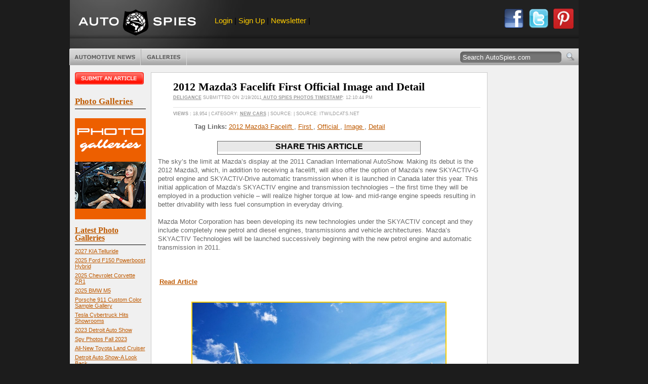

--- FILE ---
content_type: text/html; charset=utf-8
request_url: https://autospies.com/news/2012-Mazda3-Facelift-First-Official-Image-and-Detail-61817/
body_size: 65917
content:
<!DOCTYPE HTML PUBLIC "-//W3C//DTD HTML 4.01//EN" "http://www.w3.org/TR/html4/strict.dtd">


<html lang="en" xmlns="http://www.w3.org/1999/xhtml" xmlns:fb="https://www.facebook.com/2008/fbml" >
<head>
	<title>2012 Mazda3 Facelift First Official Image and Detail - AutoSpies Auto News</title>
	<meta name="description" content="2012 Mazda3 Facelift First Official Image and Detail">
	<meta name="keywords" content="2012 Mazda3 Facelift ,First ,Official ,Image ,Detail, 2012 Mazda3 Facelift First Official Image and Detail">
	<meta name="articleDate" content="2011-02-19">
	
	<link rel="shortcut icon" href="/favicon.ico" type="image/x-icon" />
	<!--<style type="text/css" media="screen">@import url(/includes/style.css);</style>-->
	<link rel="alternate" type="application/rss+xml" href="https://www.autospies.com/rss.aspx" title="AutoSpies News">
	<link rel="stylesheet" type="text/css" href="https://www.autospies.com/includes/style.css" media="screen" />
	<link rel="stylesheet" type="text/css" href="https://www.autospies.com/includes/print.css" media="print" />
	


	<!-- <script type='text/javascript' async src="https://platform-api.sharethis.com/js/sharethis.js#property=63095d6eec51fa0012aaed95&product=inline-share-buttons"></script> -->

	<script type='text/javascript' async src="https://w.sharethis.com/button/buttons.js#property=63095d6eec51fa0012aaed95&product=inline-share-buttons"></script>





	<script async="async" src="https://www.googletagservices.com/tag/js/gpt.js"></script>
	
	
	<script data-ad-client="pub-9598268656985021" async src="https://pagead2.googlesyndication.com/
	pagead/js/adsbygoogle.js"></script> 
		
	
	<!--[if gte IE 5.0]>
    <![if lt IE 7]>
    <link rel="stylesheet" href="/includes/styleIE.css" type="text/css" media="screen" />
    <![endif]>
    <![endif]-->
	
	<script type="text/javascript" src="https://apis.google.com/js/plusone.js"></script>

    <script src="https://www.autospies.com/includes/general.js" type="text/javascript"></script>
    <!--[if !IE]>EFFECTS<![endif]-->
    <script type="text/javascript" src="https://ajax.googleapis.com/ajax/libs/mootools/1.2.1/mootools-yui-compressed.js"></script>
    <script type="text/javascript" src="https://www.autospies.com/includes/rotater.js"></script>
    <script type="text/javascript" src="https://www.autospies.com/includes/mgfxtabs.js"></script>
    <script type="text/javascript" src="https://www.autospies.com/includes/effects.js"></script>
    <script type="text/javascript" src="https://www.autospies.com/includes/UvumiDropdown-compressed.js"></script>
   
    <style>
	
			.filmstrip{
				margin:4px;
			}
			.topphotos{
				/*height:20px;*/
				border:solid 1px #FFFFFF;
				margin:3px;
			}
			.listContent .thumb
			{
				width:150px;
			}
			.article_list_thumb
			{
				float:left;
				display:inline;
				margin:19px 14px 0px 14px;
				padding: 10px 0;
				position:relative;
				width:180px;
				height:100px;
				overflow:hidden;
			}
			.article_list_thumb a img
			{
				width:100%;
				position:absolute;
				top:-20px;
			}
			.articleInfo_List
			{
				width:607px !important;
			}
			.logo
			{
				float:left;
			}
			#topBanner .members
			{
			font-size:1.2em;
			float:left;
			padding:18px 20px;
			}
			.sep
			{
				color: #545454;
			}
			#topBanner .brand
			{
				width:100%;
			}
	</style>
    <!--[if !IE]>/EFFECTS<![endif]-->
	
	
	
	<!-- Nativo Ad Code -->
	<script type="text/javascript" src="//s.ntv.io/serve/load.js" async></script> 
	
	
</head>
<body>
<body onload="ajax('/ajax/loginStatus.aspx', 'loginStatus'); document.forms.aspnetForm.ctl00$middleContent$btnSubmit.disabled=true; document.getElementById('showLoginText').style.visibility='visible';" id="page">
<span id="ctl00_showFMTags">
	<script type="text/javascript" charset="utf-8">
		federated_media_section = "Sedan";
	</script>
</span>

	<form name="aspnetForm" method="post" action="?submissionId=61817" onsubmit="javascript:return WebForm_OnSubmit();" id="aspnetForm" style="margin: 0px;">
<div>
<input type="hidden" name="__EVENTTARGET" id="__EVENTTARGET" value="" />
<input type="hidden" name="__EVENTARGUMENT" id="__EVENTARGUMENT" value="" />
<input type="hidden" name="__VIEWSTATE" id="__VIEWSTATE" value="/wEPDwULLTEzMzA3NjUzNzBkGAEFHl9fQ29udHJvbHNSZXF1aXJlUG9zdEJhY2tLZXlfXxYCBQ9jdGwwMCRzZWFyY2hCdG4FI2N0bDAwJG1pZGRsZUNvbnRlbnQkY2hrRW1haWxPblJlcGx5bVoBCu4G3ZL7/3Ge88KqyP63SkI=" />
</div>

<script type="text/javascript">
//<![CDATA[
var theForm = document.forms['aspnetForm'];
if (!theForm) {
    theForm = document.aspnetForm;
}
function __doPostBack(eventTarget, eventArgument) {
    if (!theForm.onsubmit || (theForm.onsubmit() != false)) {
        theForm.__EVENTTARGET.value = eventTarget;
        theForm.__EVENTARGUMENT.value = eventArgument;
        theForm.submit();
    }
}
//]]>
</script>


<script src="/WebResource.axd?d=_KWCP64_YBtLO6p2mTpsArI-76EAdV0ufUvb6QoamcqpV8pIxlqTWDWrNwki2JKSZfKTkoYg9g4VYRrZCL34XAf3Tkk1&amp;t=636040208080000000" type="text/javascript"></script>


<script src="/WebResource.axd?d=YwaF1mPSNk-ub860xWq1BxCJ2lL1RUtie0bKwqMWwRbRZI8WYKpWBvvPl3qFQswHVPYI2aW2zVG8OeMkDPpT5ncF5cI1&amp;t=636040208080000000" type="text/javascript"></script>
<script type="text/javascript">
//<![CDATA[
function WebForm_OnSubmit() {
if (typeof(ValidatorOnSubmit) == "function" && ValidatorOnSubmit() == false) return false;
return true;
}
//]]>
</script>

<div>

	<input type="hidden" name="__VIEWSTATEGENERATOR" id="__VIEWSTATEGENERATOR" value="9E278D9A" />
	<input type="hidden" name="__EVENTVALIDATION" id="__EVENTVALIDATION" value="/wEWDALO4eicBgKakcPUBQL0k7IVAsqz+L0NAtiV1fUGAqOB/94JAqXXxfENAu+r9PMHArfy6YAOAo2PxMIOAoDCoqADAuDVmMwBf/KpuWqO0Jy1sO98Sx/6MVSUnMk=" />
</div>
		<!--[if !IE]>WRAP<![endif]-->
        <div id="wrap">

            <!--[if !IE]>FRAME<![endif]-->
            <div class="frame">
        	
	            <!--[if !IE]>TOP BANNER<![endif]-->
	            <div id="topBanner" class="clearfix">
		            <!--[if !IE]>LEADER<![endif]-->
		            <div id="leader" class="clearfix">
			            <div class="brand">
				            <div class="logo"><a href="/">AutoSpies.com</a></div>
				            <div class="members">
								<span id="loginStatus"></span> 
								<span class="sep"> |</span>  
								<a href="/register.aspx" title="Sign up for our newsletter">Newsletter</a> 
								<span class="sep">|</span>  
								<!--<a href="/rss.aspx" title="Subscribe to our RSS Feed">RSS</a>-->
							</div>
							
							<div style="float:right;margin-right:10px;">
								<a style='float:left;' href="/submit/" target="_blank"><img src="https://www.autospies.com/images/facebook_share_round.png" alt="Login with Facebook" width="40px" height="40px"></a>
                                <a style='float:left;margin-left:9px;' href="http://twitter.com/autospies" target="_blank"><img src="https://www.autospies.com/images/twitter_share_round.png" alt="Follow us on Twitter" width="40px" height="40px"></a>
							    <a style='float:left;margin-left:9px;' href="http://pinterest.com/autospies/" target="_blank"><img src="https://www.autospies.com/images/pinterest_share_round.png" alt="Follow us on Pinterest" width="40px" height="40px"></a>
							</div>
			            </div>
						
			            <!--<div class="ad" style="visibility: hidden;"> -->
							<!-- FM Leaderboard Zone 
							<script type='text/javascript' src='http://static.fmpub.net/zone/226'></script>
							 FM Leaderboard Zone -->
								
								<!-- BOF Porsche 728x90 Ad 
										<script type='text/javascript'>
										var page_count = "off";           
										if (typeof OAS_rdl == "undefined") {
										document.write("<scr" + "ipt type='text/javascript' src='http://oasc12.247realmedia.com/Scripts/oas_analytics.js'></scr" + "ipt>"); page_count = "on";} var MMI_ClickURL = ""; var OAS_searchterms = ""; var OAS_taxonomy ="muid=0"; </script> <script type="text/javascript"> var MMI_RNS =  (new String(Math.random())).substring(2, 11); var MMI_URL="http://msite.martiniadnetwork.com/index/?pid=1000000671202&sid=1000003292710&loc="+ encodeURIComponent(window.location.toString()) + "&rnd=" + MMI_RNS; MMI_ClickURL += ((MMI_ClickURL.split("/").length - 1) % 2 )?  "/": ""; if (document.referrer != "") MMI_URL += "&ref=" + encodeURIComponent(document.referrer.substring(0,255));
										document.write("<script type='text/javascript' src='" + MMI_URL + "'></scr" + "ipt>");
										if(typeof(OAS_pubclick) == "undefined")
										var OAS_pubclick = 'http://msite.martiniadnetwork.com/action/track/type/0/pid/1000000671202/sid/1000003292710/loc/' + encodeURIComponent(window.location.toString().substring(0,255)) + '/pubclick/' + MMI_ClickURL; </script> <script type='text/javascript'> var OAS_sitepage = "autospies.com/porschepanamera_Q3Q4_2011";
										var OAS_pos = "Top";
										var OAS_RNS = (new String(Math.random())).substring(2, 11); OAS_searchterms == "" ? OAS_searchterms = "" : OAS_searchterms += "&"; if (page_count != "on") {OAS_taxonomy += "&oas_pv=no_analytics&";} if (typeof OAS_rdl == "undefined") { var OAS_rdl = ""; var OAS_CA = "";} OAS_query = "_RM_HTML_CLICK_=" + OAS_pubclick + "&" + OAS_searchterms + "XE&" + OAS_taxonomy + "&" + OAS_rdl + "&if_nt_CookieAccept=" + OAS_CA + "&XE"; document.write("<scr" + "ipt type='text/javascript' src='http://oasc12.247realmedia.com/RealMedia/ads/adstream_jx.ads/" + OAS_sitepage + "/1" + OAS_RNS + "@" + OAS_pos + "?" + OAS_query + "'></scr" + "ipt>"); document.write("<scr" + "ipt type='text/javascript' src='http://oasc12.247realmedia.com/RealMedia/ads/adstream_jx.ads/" + OAS_sitepage + "/1" + OAS_RNS + "@x96?XE&oas_pv=no_analytics&XE'></scr" + "ipt>"); if (typeof MMI_AdScript == "function") MMI_AdScript(1,"Top"); </script>
								EOF Porsche 728x90 Ad -->		
																
			           <!-- </div> -->



		            </div>
					
					<div style="text-align:center;" class="clearfix">
						<div class="ad" style="width:100%;">
							<!--
							<script async src="https://pagead2.googlesyndication.com/pagead/js/adsbygoogle.js"></script>
							 728x90 - Display Ad (Web) - TTECH 
							<ins class="adsbygoogle"
							     style="display:inline-block;width:728px;height:90px"
							     data-ad-client="ca-pub-6989692995123036"
							     data-ad-slot="9049014073"></ins>
							<script>

							     (adsbygoogle = window.adsbygoogle || []).push({});
							</script>
							-->

							<!-- FM Leaderboard Zone  
							<script type='text/javascript' src='http://static.fmpub.net/zone/226'></script>
							  FM Leaderboard Zone -->
								
								<!-- BOF Porsche 728x90 Ad 
										<script type='text/javascript'>
										var page_count = "off";           
										if (typeof OAS_rdl == "undefined") {
										document.write("<scr" + "ipt type='text/javascript' src='http://oasc12.247realmedia.com/Scripts/oas_analytics.js'></scr" + "ipt>"); page_count = "on";} var MMI_ClickURL = ""; var OAS_searchterms = ""; var OAS_taxonomy ="muid=0"; </script> <script type="text/javascript"> var MMI_RNS =  (new String(Math.random())).substring(2, 11); var MMI_URL="http://msite.martiniadnetwork.com/index/?pid=1000000671202&sid=1000003292710&loc="+ encodeURIComponent(window.location.toString()) + "&rnd=" + MMI_RNS; MMI_ClickURL += ((MMI_ClickURL.split("/").length - 1) % 2 )?  "/": ""; if (document.referrer != "") MMI_URL += "&ref=" + encodeURIComponent(document.referrer.substring(0,255));
										document.write("<script type='text/javascript' src='" + MMI_URL + "'></scr" + "ipt>");
										if(typeof(OAS_pubclick) == "undefined")
										var OAS_pubclick = 'http://msite.martiniadnetwork.com/action/track/type/0/pid/1000000671202/sid/1000003292710/loc/' + encodeURIComponent(window.location.toString().substring(0,255)) + '/pubclick/' + MMI_ClickURL; </script> <script type='text/javascript'> var OAS_sitepage = "autospies.com/porschepanamera_Q3Q4_2011";
										var OAS_pos = "Top";
										var OAS_RNS = (new String(Math.random())).substring(2, 11); OAS_searchterms == "" ? OAS_searchterms = "" : OAS_searchterms += "&"; if (page_count != "on") {OAS_taxonomy += "&oas_pv=no_analytics&";} if (typeof OAS_rdl == "undefined") { var OAS_rdl = ""; var OAS_CA = "";} OAS_query = "_RM_HTML_CLICK_=" + OAS_pubclick + "&" + OAS_searchterms + "XE&" + OAS_taxonomy + "&" + OAS_rdl + "&if_nt_CookieAccept=" + OAS_CA + "&XE"; document.write("<scr" + "ipt type='text/javascript' src='http://oasc12.247realmedia.com/RealMedia/ads/adstream_jx.ads/" + OAS_sitepage + "/1" + OAS_RNS + "@" + OAS_pos + "?" + OAS_query + "'></scr" + "ipt>"); document.write("<scr" + "ipt type='text/javascript' src='http://oasc12.247realmedia.com/RealMedia/ads/adstream_jx.ads/" + OAS_sitepage + "/1" + OAS_RNS + "@x96?XE&oas_pv=no_analytics&XE'></scr" + "ipt>"); if (typeof MMI_AdScript == "function") MMI_AdScript(1,"Top"); </script>
								EOF Porsche 728x90 Ad -->		
																
			            </div>
					</div>
					
					
					
					
		            <!--[if !IE]>/LEADER<![endif]-->
        			
		            <!--[if !IE]>TICKER<![endif]-->
		           
		           <!-- <iframe id="tickerFrame" name="tickerFrame" src="/ticker.aspx" width="1005" height="100" marginheight="0" marginwidth="0" frameborder="0" scrolling="no" style="border:none;"></iframe> -->
        			
		            <!--[if !IE]>RIBBON<![endif]-->
		           <!-- <iframe id="ribbonFrame" name="ribbonFrame" src="/ribbon.aspx" width="1005" height="26" marginheight="0" marginwidth="0" frameborder="0" scrolling="no" style="border:none;"></iframe> -->
        			
		            <!--[if !IE]>MENU BAR<![endif]-->
		            <div id="menuBar" class="clearfix">
        				
			            <!--[if !IE]>NAV<![endif]-->
			            <ul id="menu" class="dropdown">
			            <li class="news btn"><a href="/news/recent.aspx" class="btn" title="Automotive News">Automotive News</a>
				            <ul class="subnav">
				            <li><a href="/topnews/" title="Top Automotive News"><strong>Top News</strong></a></li>
				            <li><a href="/news/recent.aspx" title="Most Recent Automotive News"><strong>Most Recent</strong></a></li>
				            <li><a href="/category/index.aspx?category=Spy Shots">Spy Shots</a></li>
<li><a href="/category/index.aspx?category=Spy News">Spy News</a></li>
<li><a href="/category/index.aspx?category=New Cars">New Cars</a></li>
<li><a href="/category/index.aspx?category=Misc News">Misc News</a></li>
<li><a href="/category/index.aspx?category=Photo Galleries">Photo Galleries</a></li>
<li><a href="/category/index.aspx?category=Reviews">Reviews</a></li>
<li><a href="/category/index.aspx?category=Report Cards">Report Cards</a></li>
<li><a href="/category/index.aspx?category=Videos">Videos</a></li>
<li><a href="/category/index.aspx?category=Polls">Polls</a></li>
<li><a href="/category/index.aspx?category=Rumors">Rumors</a></li>
<li><a href="/category/index.aspx?category=Auto Sales">Auto Sales</a></li>

				            <li class="last"><a href="/submit/">Submit An Article</a></li>
				            </ul>
			            </li>
			            <!--
			            <li class="reviews btn"><a href="http://www.dealerrater.com/" target="_blank" title="Car Dealer Reviews" class="btn">Dealer Reviews</a></li>
			            <li class="classifieds btn"><a href="#" class="btn" title="Free Classified Ads">Free Classifieds</a>
				            <ul class="subnav">
				            <li><a href="#" title="Search Classified Ads">Search Listings</a></li>
				            <li class="last"><a href="http://www.dealerrater.com/classifieds/" title="Sell Your Car" onclick="window.open('http://www.dealerrater.com/classifieds/sell.aspx?affId=101', 'classifieds', 'width=700, height=700, toolbar=no, menubar=no, resizable=yes, scrollbars=yes'); return false;">Sell Your Car</a></li>
				            </ul>
			            </li>
						-->
			            <li class="galleries btn"><a href="http://shows.autospies.com/" title="Auto Show Photos" class="btn">Photo Galleries</a>
			            	
				            <ul class="subnav">
				           <!-- [if !IE]>Only show the last 10 then link to the archive<![endif] -->
				            <li><a href="http://shows.autospies.com/gallery/show.asp?galleryid=1408" title="2023 Detroit Auto Show">2023 Detroit Auto Show</a></li><li><a href="http://shows.autospies.com/gallery/show.asp?galleryid=1407" title="Spy Photos Fall 2023">Spy Photos Fall 2023</a></li><li><a href="http://shows.autospies.com/gallery/show.asp?galleryid=1404" title="Detroit Auto Show-A Look Back">Detroit Auto Show-A Look Back</a></li><li><a href="http://shows.autospies.com/gallery/show.asp?galleryid=1403" title="RAM 1500 Revolution">RAM 1500 Revolution</a></li><li><a href="http://shows.autospies.com/gallery/show.asp?galleryid=1401" title="LA Auto Show">LA Auto Show</a></li><li><a href="http://shows.autospies.com/gallery/show.asp?galleryid=1383" title="2022 NAIAS NY Auto Show">2022 NAIAS NY Auto Show</a></li><li><a href="http://shows.autospies.com/gallery/show.asp?galleryid=1353" title="Singer Porsche 911 Samples">Singer Porsche 911 Samples</a></li><li><a href="http://shows.autospies.com/gallery/show.asp?galleryid=1325" title="2022 Mercedes-Benz CLS">2022 Mercedes-Benz CLS</a></li><li><a href="http://shows.autospies.com/gallery/show.asp?galleryid=1281" title="Beijing Exhibition-Auto China 2020">Beijing Exhibition-Auto China 2020</a></li><li><a href="http://shows.autospies.com/gallery/show.asp?galleryid=1280" title="Infiniti QX60 Monograph ">Infiniti QX60 Monograph </a></li><li><a href="http://shows.autospies.com/gallery/show.asp?galleryid=1277" title="Auto Tech & Gadgets 2020">Auto Tech & Gadgets 2020</a></li><li><a href="http://shows.autospies.com/gallery/show.asp?galleryid=1259" title="2021 Ford Bronco Family">2021 Ford Bronco Family</a></li><li><a href="http://shows.autospies.com/gallery/show.asp?galleryid=1257" title="Best Spy Photos Of Summer 2020">Best Spy Photos Of Summer 2020</a></li><li><a href="http://shows.autospies.com/gallery/show.asp?galleryid=1256" title="2021 Dodge Durango Charger Challenger Hellcat">2021 Dodge Durango Charger Challenger Hellcat</a></li><li><a href="http://shows.autospies.com/gallery/show.asp?galleryid=1242" title="2021 BMW 5-Series Spy Shots">2021 BMW 5-Series Spy Shots</a></li><li><a href="http://shows.autospies.com/gallery/show.asp?galleryid=1241" title="Spy Shots May 2020">Spy Shots May 2020</a></li><li><a href="http://shows.autospies.com/gallery/show.asp?galleryid=1236" title="Geneva Motor Show">Geneva Motor Show</a></li><li><a href="http://shows.autospies.com/gallery/show.asp?galleryid=1235" title="Geneva Motor Show Preview">Geneva Motor Show Preview</a></li><li><a href="http://shows.autospies.com/gallery/show.asp?galleryid=1231" title="2020 Consumer Electronics Show (CES)">2020 Consumer Electronics Show (CES)</a></li><li><a href="http://shows.autospies.com/gallery/show.asp?galleryid=1226" title="2019 LA Auto Show">2019 LA Auto Show</a></li>
				            <li class="last"><a href="http://shows.autospies.com/" title="Auto Show Photos" class="right">View more galleries&#8230;</a></li>
				            </ul>
				            
			            </li>
			            </ul>
			            <!--[if !IE]>/NAV<![endif]-->
        				
			            <!--[if !IE]>SEARCH<![endif]-->
			            <div id="searchForm">
				       
							 <fieldset>
				                <input name="ctl00$q" type="text" value="Search AutoSpies.com" id="ctl00_q" onclick="this.value='';" onkeypress="return clickButton(event, 'ctl00_searchBtn')" /><input type="image" name="ctl00$searchBtn" id="ctl00_searchBtn" src="https://www.autospies.com/images/btn-search.gif" style="border-width:0px;" />
				            </fieldset>
			            </div>
			            <!--[if !IE]>/SEARCH<![endif]-->
        				
		            </div>
		            <!--[if !IE]>/MENU BAR<![endif]-->
	            </div>
	            <!--[if !IE]>/TOP BANNER<![endif]-->
        		
	            <!--[if !IE]>CONTENT<![endif]-->
	            <div id="content" class="clearfix">
        		    <!--[if !IE]>MAIN COLUMN<![endif]-->
		            <div id="mainCol" class="clearfix">
		                
    <style>
        .gallistitem {
            vertical-align: top;
            text-align: center;
        }

        #globalGalleryList {
            margin: 6px;
            padding: 3px;
            border: solid 1px #666666;
            background-color: #E8E8E8;
            width: 645px;
        }

        .gallisttitle {
            font-size: 16px;
            font-weight: bold;
            padding: 2px;
            color: #000000;
        }

            .gallisttitle a {
                font-size: 16px;
                color: #000000;
                text-decoration: none;
            }

        .topphotos {
            width: 100px;
        }

        .socialmediabox {
            margin: 5px;
            border: solid 1px #666666;
            width: 400px;
            padding-bottom: 5px;
        }

        #socialmediatitle {
            padding: 4px;
            color: #000000;
            font-size: 16px;
            font-weight: bold;
            background-color: #E8E8E8;
        }


        #st-1.st-hidden {
            opacity: 1
        }

        .stButton .stBubble {
        visibility: hidden;
        display: none;
        }

        .st_fblike_vcount{
        visibility: hidden;
        display: none;
        }

        .st_plusone_vcount{
        visibility: hidden;
        display: none;
        }

        .tiktok-embed{
        height: 1000px;
        border: 1px solid yellow;
        /*border: 0 !important;*/
        padding: 0;
        min-width: 97% !important;
        max-width: 97% !important;
        margin: 0 auto; 
        }


    </style>




    <div id="fb-root"></div>
    <script>(function (d, s, id) {
            var js, fjs = d.getElementsByTagName(s)[0];
            if (d.getElementById(id)) return;
            js = d.createElement(s); js.id = id;
            js.src = 'https://connect.facebook.net/en_US/sdk.js#xfbml=1&version=v3.1&appId=216485991738491&autoLogAppEvents=1';
            fjs.parentNode.insertBefore(js, fjs);
        }(document, 'script', 'facebook-jssdk'));</script>
    <div class="page clearfix" style="width: 665px;">
        <div class="articleHead clearfix">
            <div class="articleInfo articleInfo_List"><h1 class="articleTtl">2012 Mazda3 Facelift First Official Image and Detail</h1><p class="articleMeta"><a href="/users/deligance/" title="deligance's AgentSpace">deligance</a> submitted on 2/19/2011<a href="http://shows.autospies.com/gallery/" target="_blank" title="Auto Spies" rel="nofollow">  Auto Spies Photos Timestamp</a>: 12:10:44 PM</p><p class="articleTags"><b>Views :</b> 18,954 | Category: <a href="/category/New-Cars/" title="More articles from New Cars">New Cars</a> | Source:  | SOURCE: itwildcats.net</p></div>
            <div style="padding-left: 86px">
                <b>Tag Links:</b> <a href="/tag/2012-Mazda3-Facelift/" class="infoLink" title="2012 Mazda3 Facelift">2012 Mazda3 Facelift </a>, <a href="/tag/First/" class="infoLink" title="First">First </a>, <a href="/tag/Official/" class="infoLink" title="Official">Official </a>, <a href="/tag/Image/" class="infoLink" title="Image">Image </a>, <a href="/tag/Detail/" class="infoLink" title="Detail">Detail</a><br /><br /></div>
            <div>
                </div>
        </div>

        <div class="articleContent">
            <div align="center">

                <div class="socialmediabox">
                    <div id="socialmediatitle">SHARE THIS ARTICLE</div>

                   
                    <!-- ShareThis BEGIN -->
                    <div class="sharethis-inline-share-buttons"></div>
                    <!-- ShareThis END -->

                    <span class='st_facebook_vcount' displayText='Facebook'></span><span class='st_twitter_vcount' displayText='Tweet'></span><span class='st_pinterest_vcount' displayText='Pinterest'></span><span class='st_email_vcount' displayText='Email'></span><span class='st_plusone_vcount' displayText='Google +1'></span><span class='st_fblike_vcount' displayText='Facebook Like'></span>



                </div>

            </div>

            <div id="top">
            </div>

            <!-- BOF Kontera Zone Tag -->
            <div class="KonaBody">

                <p><span id="intelliTXT">
                    The sky’s the limit at Mazda’s display at the 2011 Canadian International AutoShow. Making its debut is the 2012 Mazda3, which, in addition to receiving a facelift, will also offer the option of Mazda’s new SKYACTIV-G petrol engine and SKYACTIV-Drive automatic transmission when it is launched in Canada later this year. This initial application of Mazda’s SKYACTIV engine and transmission technologies – the first time they will be employed in a production vehicle – will realize higher torque at low- and mid-range engine speeds resulting in better drivability with less fuel consumption in everyday driving. <br /><br />Mazda Motor Corporation has been developing its new technologies under the SKYACTIV concept and they include completely new petrol and diesel engines, transmissions and vehicle architectures. Mazda’s SKYACTIV Technologies will be launched successively beginning with the new petrol engine and automatic transmission in 2011. <br /><br /><br /><br /><a href="http://itwildcats.net/2011/02/2012-mazda3-facelift-first-official-image-and-detail/" class="infoLink" target="_blank" style="font-weight: bold; padding-left: 3px;" rel="nofollow">Read Article</a></span></p>
            </div>
            <!-- EOF Kontera Zone Tag -->

        </div>


        <div id="ctl00_middleContent_GalleryHolder" align="center" style="display:none;">
            <iframe id="ctl00_middleContent_gallerydisplay" name="gallerydisplay" height="550" width="660" src="" scrolling="no" frameborder="0"></iframe>
        </div>
        <br />


        <div class="articleImage">
            <a href="/images/users/deligance/main/2012-Mazda3-7[1].jpg" title="2012 Mazda3 Facelift First Official Image and Detail" target="_blank"><img src="/images/users/deligance/main/2012-Mazda3-7[1].jpg" alt="2012 Mazda3 Facelift First Official Image and Detail"  style="width: 500px; border: 2px solid #ffcc00;" /></a>
        </div>

        <div align="center" id="globalGalleryList" style="display: block;">
            <div class="gallisttitle"><a href="http://shows.autospies.com/gallery/">Most Viewed Photos on AutoSpies.com RIGHT NOW!</a></div>
            <table cellpadding="0" cellspacing="0"><tr><td align="center" class="gallistitem"><a href="http://shows.autospies.com/gallery/photo.aspx?imageId=311940&galleryId=1416" target="_blank"><img src="http://shows.autospies.com/gallery/2027-kia-telluride-th/23872_2027_Kia_Telluride_SXP.jpg" class="topphotos" /></a><br /><a href="http://shows.autospies.com/gallery/show.asp?galleryId=1416" target="_blank"><span class="galtitle">2027 KIA Telluride</span></a></td><td align="center" class="gallistitem"><a href="http://shows.autospies.com/gallery/photo.aspx?imageId=311824&galleryId=1413" target="_blank"><img src="http://shows.autospies.com/gallery/2025-ford-f150-powerboost-hybrid-king-ranch-th/IMG_5290_SnapseedCopy.jpg" class="topphotos" /></a><br /><a href="http://shows.autospies.com/gallery/show.asp?galleryId=1413" target="_blank"><span class="galtitle">2025 Ford F150 Powerboost Hybrid</span></a></td><td align="center" class="gallistitem"><a href="http://shows.autospies.com/gallery/photo.aspx?imageId=311804&galleryId=1412" target="_blank"><img src="http://shows.autospies.com/gallery/2025-chevrolet-corvette-zr1-th/chevrolet-corvette-zr1-convertible-101.jpg" class="topphotos" /></a><br /><a href="http://shows.autospies.com/gallery/show.asp?galleryId=1412" target="_blank"><span class="galtitle">2025 Chevrolet Corvette ZR1</span></a></td></tr></table>
            <div class="gallisttitle">LAST 5 GALLERIES</div>
        </div>

        <center>
            <script type="text/javascript"><!--
google_ad_client = "pub-6989692995123036";
google_ad_slot = "9696365013";
google_ad_width = 336;
google_ad_height = 280;
//-->
</script>
<script type="text/javascript" src="http://pagead2.googlesyndication.com/pagead/show_ads.js"></script>


            <!-- BOF Range Rover Ad 
			<br><br>
			
			<script type='text/javascript'>
			var page_count = "off";           
			if (typeof OAS_rdl == "undefined") {
			document.write("<scr" + "ipt type='text/javascript' src='http://oasc12.247realmedia.com/Scripts/oas_analytics.js'></scr" + "ipt>"); 
			page_count = "on";}
			var MMI_ClickURL = ""; 
			var OAS_searchterms = "";
			var OAS_taxonomy ="muid=0";
			</script>
			<script type="text/javascript">
			var MMI_RNS =  (new String(Math.random())).substring(2, 11);
			var MMI_URL="http://msite.martiniadnetwork.com/index/?pid=1000000671202&sid=1000003292710&loc="+ encodeURIComponent(window.location.toString()) + "&rnd=" + MMI_RNS;
			MMI_ClickURL += ((MMI_ClickURL.split("/").length - 1) % 2 )?  "/": "";
			if (document.referrer != "") MMI_URL += "&ref=" + encodeURIComponent(document.referrer.substring(0,255));
			document.write("<script type='text/javascript' src='" + MMI_URL + "'></scr" + "ipt>");
			if(typeof(OAS_pubclick) == "undefined")
			var OAS_pubclick = 'http://msite.martiniadnetwork.com/action/track/type/0/pid/1000000671202/sid/1000003292710/loc/' + encodeURIComponent(window.location.toString().substring(0,255)) + '/pubclick/' + MMI_ClickURL;
			</script>
			<script type='text/javascript'>
			var OAS_sitepage = "autospies.com/RangeRoverEvoque_Q4_2011_HPTO";
			var OAS_pos = "Middle";
			var OAS_RNS = (new String(Math.random())).substring(2, 11);
			OAS_searchterms == "" ? OAS_searchterms = "" : OAS_searchterms += "&";
			if (page_count != "on") {OAS_taxonomy += "&oas_pv=no_analytics&";}
			if (typeof OAS_rdl == "undefined") { var OAS_rdl = ""; var OAS_CA = "";}
			OAS_query = "_RM_HTML_CLICK_=" + OAS_pubclick + "&" + OAS_searchterms + "XE&" + OAS_taxonomy + "&" + OAS_rdl + "&if_nt_CookieAccept=" + OAS_CA + "&XE";
			document.write("<scr" + "ipt type='text/javascript' src='http://oasc12.247realmedia.com/RealMedia/ads/adstream_jx.ads/" + OAS_sitepage + "/1" + OAS_RNS + "@" + OAS_pos + "?" + OAS_query + "'></scr" + "ipt>");
			document.write("<scr" + "ipt type='text/javascript' src='http://oasc12.247realmedia.com/RealMedia/ads/adstream_jx.ads/" + OAS_sitepage + "/1" + OAS_RNS + "@x96?XE&oas_pv=no_analytics&XE'></scr" + "ipt>");
			if (typeof MMI_AdScript == "function") MMI_AdScript(1,"Middle");
			</script>
			
			
			 EOF Range Rover Ad -->

        </center>

        <div class="article author clearfix">
            <h4>About the Author</h4>
            <div class="thumb"><a href="/users/deligance/"><img src="https://www.autospies.com/images/default-icon.gif" alt="deligance" width="60" height="60" /></a></div><div class="articleInfo"><blockquote><div class="quote"><p></p></div><p class="by">&#8212; <strong>deligance</strong> (<a href="/users/deligance/" title="Visit Agent009's profile profile">View Profile</a>)</p></blockquote></div>
        </div>
    </div>
    <div>

        <!--
		<script type="text/javascript"><!--
        google_ad_client = "pub-6989692995123036";
        /* 728x90, AS Article Bottom */
        google_ad_slot = "1155954952";
        google_ad_width = 728;
        google_ad_height = 90;
     
        </script>
        <script type="text/javascript" src="http://pagead2.googlesyndication.com/pagead/show_ads.js"></script>
		   //-->

    </div>
    <div class="comments">
        <br />


<div id="disqus_thread"></div>
<script>
    /**
    *  RECOMMENDED CONFIGURATION VARIABLES: EDIT AND UNCOMMENT THE SECTION BELOW TO INSERT DYNAMIC VALUES FROM YOUR PLATFORM OR CMS.
    *  LEARN WHY DEFINING THESE VARIABLES IS IMPORTANT: https://disqus.com/admin/universalcode/#configuration-variables    */
    
    var disqus_config = function () {
    this.page.url = "https://autospies.com/news/index.aspx?submissionid=" & objRdr("submissionId");  // Replace PAGE_URL with your page's canonical URL variable
    this.page.identifier = "https://autospies.com/news/index.aspx?submissionid=" & objRdr("submissionId"); // Replace PAGE_IDENTIFIER with your page's unique identifier variable
    this.page.title = "https://autospies.com/news/index.aspx?submissionid=" & objRdr("submissionId"); // a unique title for each page where Disqus is present
    };
    
    (function() { // DON'T EDIT BELOW THIS LINE
    var d = document, s = d.createElement('script');
    s.src = 'https://autospies-com.disqus.com/embed.js';
    s.setAttribute('data-timestamp', +new Date());
    (d.head || d.body).appendChild(s);
    })();
</script>
<noscript>Please enable JavaScript to view the <a href="https://disqus.com/?ref_noscript">comments powered by Disqus.</a></noscript>







       <!--
        <a name="usercomments"></a>
        <h3>User Comments</h3>
        <div class="article comment  clearfix"><div class="thumb"><a href="/users/Silverstone/" title="Silverstone"><img src="https://www.autospies.com/images/users/Silverstone//icon.jpg" alt="Silverstone" width="60" height="60" /></a></div><div class="articleInfo"><blockquote><div class="quote"><p>Keep on smile bumper, brahhhhh!</p></div><p class="by">&#8212; <strong>Silverstone</strong> (<a href="/users/Silverstone/" title="Visit Silverstone's profile profile">View Profile</a>)</p></blockquote><p class="articleMeta">Posted on 2/19/2011 4:28:18 PM | <a href="#" onclick="commentReply(2,506960);return false;" title="Reply to this comment">reply to this comment</a> | <span id="boost506960"><strong>Votes: <span class="negative">0</span></strong> <a href="/cast/karma.aspx?commentId=506960&value=2" onclick="ajax('/cast/karma.aspx?commentId=506960&value=2', 'e506960');return false;" style="text-decoration: none;"><span class="down">&nbsp;</span></a><a href="/cast/karma.aspx?commentId=506960&value=1" onclick="ajax('/cast/karma.aspx?commentId=506960&value=1', 'boost506960');return false;" style="text-decoration: none;"><span class="up">&nbsp;</span></a></span></p></div></div>
<div class="article comment  clearfix"><div class="thumb"><a href="/users/wins555/" title="wins555"><img src="https://www.autospies.com/images/users/wins555//icon.jpg" alt="wins555" width="60" height="60" /></a></div><div class="articleInfo"><blockquote><div class="quote"><p>Facelift? Already?</p></div><p class="by">&#8212; <strong>wins555</strong> (<a href="/users/wins555/" title="Visit wins555's profile profile">View Profile</a>)</p></blockquote><p class="articleMeta">Posted on 2/22/2011 2:02:31 AM | <a href="#" onclick="commentReply(3,507140);return false;" title="Reply to this comment">reply to this comment</a> | <span id="boost507140"><strong>Votes: <span class="positive">1</span></strong> <a href="/cast/karma.aspx?commentId=507140&value=2" onclick="ajax('/cast/karma.aspx?commentId=507140&value=2', 'e507140');return false;" style="text-decoration: none;"><span class="down">&nbsp;</span></a><a href="/cast/karma.aspx?commentId=507140&value=1" onclick="ajax('/cast/karma.aspx?commentId=507140&value=1', 'boost507140');return false;" style="text-decoration: none;"><span class="up">&nbsp;</span></a></span></p></div></div>

        <a name="addcomment"></a>
        <h3 class="lessmargin">Add your Comments</h3>
        <span id="ctl00_middleContent_err"></span>
        <span id="ctl00_middleContent_rfv1" style="color:Red;display:none;">Please fill in the comment field before you submit.<br /></span>
        <span id="ctl00_middleContent_commentsError">
            <fieldset>
                <div style="display:none">
                    <div id="ctl00_middleContent_pageURL" class="fb-comments" data-href="https://autospies.com/news/index.aspx?submissionId=61817" data-numposts="5"></div>
                </div>
                <div class="row">
                    <textarea name="ctl00$middleContent$userComments" rows="2" cols="20" id="ctl00_middleContent_userComments" style="height:100px;width:600px;"></textarea></div>
                <div class="row">
                    <p>
                        Images hosted in your AgentSpace can now be posted in the comments section using the following syntax (case matters):
				        <code>[img]IMAGE URL[/img]</code>
                        <br />
                        <strong>Example:</strong> <code>[img]http://agent001.myautospies.com/images/sample.jpg[/img]</code>
                    </p>
                    <input id="ctl00_middleContent_chkEmailOnReply" type="checkbox" name="ctl00$middleContent$chkEmailOnReply" /><label for="ctl00_middleContent_chkEmailOnReply">Email Me When Someone Replies To My Message</label><br />
                </div>
                <div class="row">
                    <input type="submit" name="ctl00$middleContent$btnSubmit" value="Submit Comment" onclick="javascript:WebForm_DoPostBackWithOptions(new WebForm_PostBackOptions(&quot;ctl00$middleContent$btnSubmit&quot;, &quot;&quot;, true, &quot;&quot;, &quot;&quot;, false, false))" id="ctl00_middleContent_btnSubmit" accesskey="s" />
                    <span id="showLoginText" style="visibility: hidden;"><a href="/login.aspx" onclick="location.href='/login.aspx?ReturnUrl=' + location.href; return false;">Login</a> <span class="sep">|</span> <a href="/register.aspx" onclick="location.href='/register.aspx?ReturnUrl=' + location.href; return false;" title="Not a Member Yet?">Sign Up</a></span>
                </div>
            </fieldset>
            <input type="hidden" name="ctl00$middleContent$sortOrder" id="ctl00_middleContent_sortOrder" value="999" /><input type="hidden" name="ctl00$middleContent$parentId" id="ctl00_middleContent_parentId" value="0" /></span>
        -->




    </div>


		            </div>
		            <!--[if !IE]>/MAIN COLUMN<![endif]-->
        			
		            <!--[if !IE]>LEFT COLUMN<![endif]-->
		            <div id="leftCol" class="clearfix">
			            <div class="widget">
				           <h3 class="submitArticle"><a href="/submit/" title="Submit an Article">Submit an article</a></h3>

				           <!--
						       <a style='float:left;' href="/submit/" target="_blank"><img src="https://www.autospies.com/images/facebook_share_round.png" alt="Login with Facebook" width="40px" height="40px"></a>
                                <a style='float:left;margin-left:9px;' href="http://twitter.com/autospies" target="_blank"><img src="https://www.autospies.com/images/twitter_share_round.png" alt="Follow us on Twitter" width="40px" height="40px"></a>
							    
							    <a style='float:left;margin-left:9px;' href="http://pinterest.com/autospies/" target="_blank"><img src="https://www.autospies.com/images/pinterest_share_round.png" alt="Follow us on Pinterest" width="40px" height="40px"></a>
							    <br><br><br>
						   -->
						   
						   <!--
						    <a href="/submit/" title="Login with FB"><img src="https://www.autospies.com/images/button_fblogin.gif" alt="Login with FB"></a>
							<br><br>
							<a href="http://twitter.com/autospies" target="_blank"><img src="https://www.autospies.com/images/twitter_follow.gif" alt="Follow us on Twitter" width="138px" height="20px"></a>
							<br><br>
							-->
							<!--
							<a href="https://www.autospies.com/register.aspx">Register to vote, post articles, write comments, and interact with fellow auto enthusiasts</a>
						-->
			            </div>
        				
			            <div class="widget ads">
							
			            </div>
        				
			            <div class="widget galleries">
							
						
							
							<!--
							<a href="http://bs.serving-sys.com/BurstingPipe/adServer.bs?cn=tf&c=20&mc=click&pli=2109041&PluID=0&ord=[timestamp]" target="_blank"><img src="https://www.autospies.com/images/911CarreraGTS.jpg"></a>
							<img src="http://bs.serving-sys.com/BurstingPipe/adServer.bs?cn=tf&c=19&mc=imp&pli=2109041&PluID=0&ord=[timestamp]&rtu=-1" width="1" height="1">
                     		-->
							
					 		
							
				            <h3 class="ttl"><a href="http://shows.autospies.com/gallery/">Photo Galleries</a></h3>
                        	




<br>



<!--
<a href="http://shows.autospies.com/gallery/Bimmerfest-2015-910/" title="2015 Bimmerfest"><img src="https://www.autospies.com/images/140x100_bimmerfest.gif" alt="2015 Bimmerfest"></a>

<br><br>
-->
                        <!--
							
							<A HREF="http://ad.doubleclick.net/jump/N6092.125752.AUTOSPIES.COM/B7420045.6;sz=1x1;ord=[timestamp]?">
							<img src="https://www.autospies.com/images/Fiat_Geneva_2013.jpg">
							<IMG SRC="http://ad.doubleclick.net/ad/N6092.125752.AUTOSPIES.COM/B7420045.6;sz=1x1;ord=[timestamp]?" BORDER=0 WIDTH=1 HEIGHT=1 ALT="Advertisement"></A>
						-->
								
								
								
								
								
								

                          		<a href="http://shows.autospies.com/gallery/" title="Photo Galleries"><img src="https://www.autospies.com/images/140x200_photogallery.gif" alt="Photo Galleries"></a>						   
								<br>

							<!--
							
							
							<a href="https://www.autospies.com/news/Black-Friday-Holiday-Gift-Guide-We-SPY-The-BEST-STUFF-To-Make-Your-Holiday-Shopping-A-BREEZE-73484/" title="2012 Holiday gift Guide"><img src="https://www.autospies.com/images/140x100_giftguide.gif" alt="2012 Holiday Gift Guide"></a>						   
							-->
							
						   <!-- <a href="http://shows.autospies.com/gallery/New-York-Auto-Show-278/" title="2011 New York Auto Show"><img src="https://www.autospies.com/images/NYAutoShow2011.gif" alt="2011 New York Auto Show"></a>-->

							<!--<a href="http://shows.autospies.com/gallery/Geneva-Motor-Show-265/page14/" title="2011 Geneva Auto Show"><img src="https://www.autospies.com/images/2011GenevaMotorShow.gif" alt="2011 Geneva Auto Show"></a>-->

							
							<!--
							<a href="http://shows.autospies.com/gallery/Detroit-Auto-Show-242/" title="2011 Detroit Auto Show"><img src="https://www.autospies.com/images/2011DetroitAuto.jpg" alt="2011 Detroit Auto Show"></a>
							-->
							
							
				            <!--
                            <a href="http://shows.autospies.com/gallery/New-York-Auto-Show-156/" title="2010 New York Auto Show"><img src="https://www.autospies.com/images/2010-new-york-auto-show.gif" alt="2010 New York Auto Show" style="border: 0px;" /></a>
                            --><br />
				           
				            <h4 class="ttl"><a href="http://shows.autospies.com/gallery/">Latest Photo Galleries</h4>
				            <ul>
	    			            <li><a href="http://shows.autospies.com/gallery/show.asp?galleryid=1416" title="2027 KIA Telluride">2027 KIA Telluride</a></li><li><a href="http://shows.autospies.com/gallery/show.asp?galleryid=1413" title="2025 Ford F150 Powerboost Hybrid">2025 Ford F150 Powerboost Hybrid</a></li><li><a href="http://shows.autospies.com/gallery/show.asp?galleryid=1412" title="2025 Chevrolet Corvette ZR1">2025 Chevrolet Corvette ZR1</a></li><li><a href="http://shows.autospies.com/gallery/show.asp?galleryid=1411" title="2025 BMW M5">2025 BMW M5</a></li><li><a href="http://shows.autospies.com/gallery/show.asp?galleryid=1410" title="Porsche 911 Custom Color Sample Gallery">Porsche 911 Custom Color Sample Gallery</a></li><li><a href="http://shows.autospies.com/gallery/show.asp?galleryid=1409" title="Tesla Cybertruck Hits Showrooms">Tesla Cybertruck Hits Showrooms</a></li><li><a href="http://shows.autospies.com/gallery/show.asp?galleryid=1408" title="2023 Detroit Auto Show">2023 Detroit Auto Show</a></li><li><a href="http://shows.autospies.com/gallery/show.asp?galleryid=1407" title="Spy Photos Fall 2023">Spy Photos Fall 2023</a></li><li><a href="http://shows.autospies.com/gallery/show.asp?galleryid=1405" title="All-New Toyota Land Cruiser">All-New Toyota Land Cruiser</a></li><li><a href="http://shows.autospies.com/gallery/show.asp?galleryid=1404" title="Detroit Auto Show-A Look Back">Detroit Auto Show-A Look Back</a></li><li><a href="http://shows.autospies.com/gallery/show.asp?galleryid=1403" title="RAM 1500 Revolution">RAM 1500 Revolution</a></li><li><a href="http://shows.autospies.com/gallery/show.asp?galleryid=1402" title="Mercedes-AMG S 63 E PERFORMANCE">Mercedes-AMG S 63 E PERFORMANCE</a></li><li><a href="http://shows.autospies.com/gallery/show.asp?galleryid=1401" title="LA Auto Show">LA Auto Show</a></li><li><a href="http://shows.autospies.com/gallery/show.asp?galleryid=1400" title="Porsche 911 Dakar Concept">Porsche 911 Dakar Concept</a></li><li><a href="http://shows.autospies.com/gallery/show.asp?galleryid=1399" title="2024 Sierra EV">2024 Sierra EV</a></li><li><a href="http://shows.autospies.com/gallery/show.asp?galleryid=1398" title="Spy Photos Fall 2022">Spy Photos Fall 2022</a></li><li><a href="http://shows.autospies.com/gallery/show.asp?galleryid=1397" title="2023 Ford Super Duty">2023 Ford Super Duty</a></li><li><a href="http://shows.autospies.com/gallery/show.asp?galleryid=1396" title="2024 Ford Mustang">2024 Ford Mustang</a></li><li><a href="http://shows.autospies.com/gallery/show.asp?galleryid=1395" title="Dodge Charger Daytona SRT Concept">Dodge Charger Daytona SRT Concept</a></li><li><a href="http://shows.autospies.com/gallery/show.asp?galleryid=1394" title="2023 Dodge Hornet">2023 Dodge Hornet</a></li><li><a href="http://shows.autospies.com/gallery/show.asp?galleryid=1393" title="Ford Bronco Heritage Editions">Ford Bronco Heritage Editions</a></li><li><a href="http://shows.autospies.com/gallery/show.asp?galleryid=1392" title="2024 Chevrolet Blazer EV">2024 Chevrolet Blazer EV</a></li><li><a href="http://shows.autospies.com/gallery/show.asp?galleryid=1391" title="2023 Toyota Crown">2023 Toyota Crown</a></li><li><a href="http://shows.autospies.com/gallery/show.asp?galleryid=1390" title="2023 Honda HR-V">2023 Honda HR-V</a></li><li><a href="http://shows.autospies.com/gallery/show.asp?galleryid=1389" title="Spy Photos Summer 2022">Spy Photos Summer 2022</a></li><li><a href="http://shows.autospies.com/gallery/show.asp?galleryid=1388" title="The BMW M3 Edition 50 Year BMW M ">The BMW M3 Edition 50 Year BMW M </a></li><li><a href="http://shows.autospies.com/gallery/show.asp?galleryid=1387" title="The New BMW 3-Series">The New BMW 3-Series</a></li><li><a href="http://shows.autospies.com/gallery/show.asp?galleryid=1386" title="Spy Photos Spring 2020">Spy Photos Spring 2020</a></li><li><a href="http://shows.autospies.com/gallery/show.asp?galleryid=1385" title="2023 Range Rover Sport">2023 Range Rover Sport</a></li><li><a href="http://shows.autospies.com/gallery/show.asp?galleryid=1384" title="Lexus RZ">Lexus RZ</a></li><li><a href="http://shows.autospies.com/gallery/show.asp?galleryid=1383" title="2022 NAIAS NY Auto Show">2022 NAIAS NY Auto Show</a></li><li><a href="http://shows.autospies.com/gallery/show.asp?galleryid=1382" title="CyberRodeo Tesla Hightlights">CyberRodeo Tesla Hightlights</a></li><li><a href="http://shows.autospies.com/gallery/show.asp?galleryid=1381" title="Toyota GR Corolla">Toyota GR Corolla</a></li><li><a href="http://shows.autospies.com/gallery/show.asp?galleryid=1380" title="Maserati Grecale SUV ">Maserati Grecale SUV </a></li><li><a href="http://shows.autospies.com/gallery/show.asp?galleryid=1379" title="2023 Mercedes-AMG GT 63 and GT 63 S 4-Door Coupe">2023 Mercedes-AMG GT 63 and GT 63 S 4-Door Coupe</a></li><li><a href="http://shows.autospies.com/gallery/show.asp?galleryid=1378" title="2023 Acura Integra ">2023 Acura Integra </a></li><li><a href="http://shows.autospies.com/gallery/show.asp?galleryid=1377" title="2023 Toyota Sequoia">2023 Toyota Sequoia</a></li><li><a href="http://shows.autospies.com/gallery/show.asp?galleryid=1376" title="2022 Toyota Auto Salon ">2022 Toyota Auto Salon </a></li><li><a href="http://shows.autospies.com/gallery/show.asp?galleryid=1375" title="2022 Toyota Tundra Capstone">2022 Toyota Tundra Capstone</a></li><li><a href="http://shows.autospies.com/gallery/show.asp?galleryid=1374" title="BMW Concept M">BMW Concept M</a></li><li><a href="http://shows.autospies.com/gallery/show.asp?galleryid=1373" title="Next Generation Ford Ranger">Next Generation Ford Ranger</a></li><li><a href="http://shows.autospies.com/gallery/show.asp?galleryid=1372" title="2021 LA Auto Show LAAS2021">2021 LA Auto Show LAAS2021</a></li><li><a href="http://shows.autospies.com/gallery/show.asp?galleryid=1371" title="2022 Toyota RAV4">2022 Toyota RAV4</a></li><li><a href="http://shows.autospies.com/gallery/show.asp?galleryid=1370" title="Spy Photos Fall 2021">Spy Photos Fall 2021</a></li><li><a href="http://shows.autospies.com/gallery/show.asp?galleryid=1369" title="2021 SEMA Show">2021 SEMA Show</a></li><li><a href="http://shows.autospies.com/gallery/show.asp?galleryid=1368" title="The All New Mercedes SL">The All New Mercedes SL</a></li><li><a href="http://shows.autospies.com/gallery/show.asp?galleryid=1367" title="2022 Range Rover">2022 Range Rover</a></li><li><a href="http://shows.autospies.com/gallery/show.asp?galleryid=1366" title="2022 GMC Sierra And Denali">2022 GMC Sierra And Denali</a></li><li><a href="http://shows.autospies.com/gallery/show.asp?galleryid=1365" title="2022 Lexus LX600">2022 Lexus LX600</a></li><li><a href="http://shows.autospies.com/gallery/show.asp?galleryid=1364" title="2022 Jeep Grand Cherokee">2022 Jeep Grand Cherokee</a></li>
				            </ul>
        					
				            <p class="more"><a href="http://shows.autospies.com/">More photo galleries</a></p>
							
							<br>
							
							
								<a href="http://www.alltop.com" target="_blank">
								<img src="https://www.autospies.com/images/140x100_AllTop.gif">
								</a>
						
			           
					    </div>
        				
			            <div class="widget ads">
				            <p></p>
			            </div>
		            </div>
		            <!--[if !IE]>/LEFT COLUMN<![endif]-->
		            <span id="ctl00_showRightColumn">
		                <!--[if !IE]>RIGHT COLUMN<![endif]-->
		                <div id="rightCol" class="clearfix">
			             <!--   <p> FM Skyscraper Zone --><script type='text/javascript' src='http://static.fmpub.net/zone/225'></script><!--FM Skyscraper Zone 	</p>-->
		              

							<script async src="https://pagead2.googlesyndication.com/pagead/js/adsbygoogle.js"></script>
							<!-- Right Column Ad - TTECH -->
							<ins class="adsbygoogle"
							     style="display:block"
							     data-ad-client="ca-pub-6989692995123036"
							     data-ad-slot="9570424060"
							     data-ad-format="auto"
							     data-full-width-responsive="true"></ins>
							<script>
							     (adsbygoogle = window.adsbygoogle || []).push({});
							</script>
							
							
														
					  
					    </div>
		                <!--[if !IE]>/RIGHT COLUMN<![endif]-->
                    </span>
                                      
        			
	            </div>
	            <!--[if !IE]>/CONTENT<![endif]-->
        	    
        	    <!--[if !IE]>FOOTER<![endif]-->
		        <div id="footer">
		            <span id="ctl00_showLatestArticles">
		                <div class="recent">
		                    <h4>Latest Articles</h4>
		                    <ul>
			                    <li class="thirds"><a target='_blank' href="/news/index.aspx?submissionid=128161" title="Enterprise Rent-A-Car Now Classifies The Hyundai Sonata As A Premium Rental">Enterprise Rent-A-Car Now Classifies The Hyundai Sonata As A Premium Rental</a></li>
<li class="thirds"><a target='_blank' href="/news/index.aspx?submissionid=128160" title="Mazda Delays New EV Until 2029 Citing Demand">Mazda Delays New EV Until 2029 Citing Demand</a></li>
<li class="thirds"><a target='_blank' href="/news/index.aspx?submissionid=128159" title="California Does What They Do Best - Starts Adding Hidden Fees To Tickets To Drive The Price Up">California Does What They Do Best - Starts Adding Hidden Fees To Tickets To Drive The Price Up</a></li>
<li class="spacer"></li>
<li class="thirds"><a target='_blank' href="/news/index.aspx?submissionid=128158" title="How Worried Should US Automakers Be That Canada Has Allow The Chinese To Invade Their Market?">How Worried Should US Automakers Be That Canada Has Allow The Chinese To Invade Their Market?</a></li>
<li class="thirds"><a target='_blank' href="/news/index.aspx?submissionid=128157" title="Porsche Patents New High Speed Hybrid Transmission">Porsche Patents New High Speed Hybrid Transmission</a></li>
<li class="thirds"><a target='_blank' href="/news/index.aspx?submissionid=128156" title="How Long Until Lucid Becomes The Next Fisker?">How Long Until Lucid Becomes The Next Fisker?</a></li>
<li class="spacer"></li>
<li class="thirds"><a target='_blank' href="/news/index.aspx?submissionid=128155" title="NHSTA Investigates GM For Repairs To Recalled V8 Engines">NHSTA Investigates GM For Repairs To Recalled V8 Engines</a></li>
<li class="thirds"><a target='_blank' href="/news/index.aspx?submissionid=128154" title="Lexus Begins Slashing EV Prices In The UK To Combat The Chinese">Lexus Begins Slashing EV Prices In The UK To Combat The Chinese</a></li>
<li class="thirds"><a target='_blank' href="/news/index.aspx?submissionid=128153" title="Lamborghini Set New Sales Record In A Questionable Global Economy">Lamborghini Set New Sales Record In A Questionable Global Economy</a></li>
<li class="spacer"></li>
<li class="thirds"><a target='_blank' href="/news/index.aspx?submissionid=128152" title="Volvo EX60 Photos Leaked Ahead of Tomorrow's Debut">Volvo EX60 Photos Leaked Ahead of Tomorrow's Debut</a></li>
<li class="thirds"><a target='_blank' href="/news/index.aspx?submissionid=128151" title="KIA Ramps Up Tech In Cars But Will Keep Traditional Buttons">KIA Ramps Up Tech In Cars But Will Keep Traditional Buttons</a></li>
<li class="thirds"><a target='_blank' href="/news/index.aspx?submissionid=128150" title="China's MG Brings Affordable EV Family Sedan To The UK Market">China's MG Brings Affordable EV Family Sedan To The UK Market</a></li>
<li class="spacer"></li>
<li class="thirds"><a target='_blank' href="/news/index.aspx?submissionid=128149" title="Did Prophetic Auto Spies Heads Up On Chinese EVs Coming To Canada Article Wake Up Ontario Canada's Premier Doug Ford?">Did Prophetic Auto Spies Heads Up On Chinese EVs Coming To Canada Article Wake Up Ontario Canada's Premier Doug Ford?</a></li>
<li class="thirds"><a target='_blank' href="/news/index.aspx?submissionid=128148" title="Hidden Costs Of EV Ownership Are Taking Their Toll - Drivers Begin Switching Back To ICE Vehicles">Hidden Costs Of EV Ownership Are Taking Their Toll - Drivers Begin Switching Back To ICE Vehicles</a></li>
<li class="thirds"><a target='_blank' href="/news/index.aspx?submissionid=128147" title="RAM CEO Claims There Is High Demand In The Performance Truck Sector">RAM CEO Claims There Is High Demand In The Performance Truck Sector</a></li>
<li class="spacer"></li>
<li class="thirds"><a target='_blank' href="/news/index.aspx?submissionid=128146" title="Tesla To Benefit Early On In Canadian Decision To Allow Chinese Imports">Tesla To Benefit Early On In Canadian Decision To Allow Chinese Imports</a></li>
<li class="thirds"><a target='_blank' href="/news/index.aspx?submissionid=128145" title="Porsche's China CEO Lays Out Long Term Strategy">Porsche's China CEO Lays Out Long Term Strategy</a></li>
<li class="thirds"><a target='_blank' href="/news/index.aspx?submissionid=128144" title="Jaguar Dealers Begin Asking The Automaker  - What Is The Point Of Our Brand?">Jaguar Dealers Begin Asking The Automaker  - What Is The Point Of Our Brand?</a></li>
<li class="spacer"></li>
<li class="thirds"><a target='_blank' href="/news/index.aspx?submissionid=128143" title="Borrowers On Average Are Rolling In $7214 Of Negative Equity Into Loans Up To 84 Months">Borrowers On Average Are Rolling In $7214 Of Negative Equity Into Loans Up To 84 Months</a></li>
<li class="thirds"><a target='_blank' href="/news/index.aspx?submissionid=128142" title="Toyota And Lexus Dealers Fight For Inventory While Stellantis Lots Are Overflowing">Toyota And Lexus Dealers Fight For Inventory While Stellantis Lots Are Overflowing</a></li>
<li class="thirds"><a target='_blank' href="/news/index.aspx?submissionid=128141" title="Only Days After GM Is Banned From Selling Driver Data Toyota Sued For The Same">Only Days After GM Is Banned From Selling Driver Data Toyota Sued For The Same</a></li>
<li class="spacer"></li>
<li class="thirds"><a target='_blank' href="/news/index.aspx?submissionid=128140" title="The All New 2026 Mazda CX5 - Is It Still A Compelling Alternative To The RAV4?">The All New 2026 Mazda CX5 - Is It Still A Compelling Alternative To The RAV4?</a></li>
<li class="thirds"><a target='_blank' href="/news/index.aspx?submissionid=128139" title="Ford And GM Prepare To Battle It Out In Front Of The F1 World - How Will It Go?">Ford And GM Prepare To Battle It Out In Front Of The F1 World - How Will It Go?</a></li>
<li class="thirds"><a target='_blank' href="/news/index.aspx?submissionid=128138" title="Does Dodge Have A Future, Or Will It Simply Fade Away?">Does Dodge Have A Future, Or Will It Simply Fade Away?</a></li>
<li class="spacer"></li>
<li class="thirds"><a target='_blank' href="/news/index.aspx?submissionid=128137" title="WATCH And PREDICT! HOW SOON Before American Vehicles Have THIS Tech? And Do YOU WANT IT?">WATCH And PREDICT! HOW SOON Before American Vehicles Have THIS Tech? And Do YOU WANT IT?</a></li>
<li class="thirds"><a target='_blank' href="/news/index.aspx?submissionid=128136" title="WATCH! I Got A BADASS TRUCK! Power Lines Can't STOP ME! You'll Be SHOCKED, When You See!">WATCH! I Got A BADASS TRUCK! Power Lines Can't STOP ME! You'll Be SHOCKED, When You See!</a></li>
<li class="thirds"><a target='_blank' href="/news/index.aspx?submissionid=128135" title="SPY PHOTOS! SCREEN GEM! Next Hyundai Tucson Big Screen SPIED!">SPY PHOTOS! SCREEN GEM! Next Hyundai Tucson Big Screen SPIED!</a></li>
<li class="spacer"></li>
<li class="thirds"><a target='_blank' href="/news/index.aspx?submissionid=128134" title="GUILTY Or NOT GUILTY? Toyota Denies Wrongdoing as Mirai Owners Face Mounting Debt  ">GUILTY Or NOT GUILTY? Toyota Denies Wrongdoing as Mirai Owners Face Mounting Debt  </a></li>
<li class="thirds"><a target='_blank' href="/news/index.aspx?submissionid=128133" title="WATCH! From RUSSIA With NO LOVE? GERMAN CARS Under CYBERATTACK?">WATCH! From RUSSIA With NO LOVE? GERMAN CARS Under CYBERATTACK?</a></li>
<li class="thirds"><a target='_blank' href="/news/index.aspx?submissionid=128132" title="Apple Carplay Is SO 2020! You May Not Want An EV, But Everyone Should Be Able To Get THIS In Their Vehicle In 2026!">Apple Carplay Is SO 2020! You May Not Want An EV, But Everyone Should Be Able To Get THIS In Their Vehicle In 2026!</a></li>
<li class="spacer"></li>

		                    </ul>
		                    <div class="spacer"></div>
				           <!-- <p class="more"><a href="/news/index.asp?page=3">More latest news</a></p>-->
				           <p class="more"><a href="/news/recent.aspx">More latest news</a></p>
	                    </div>
						
	                </span>







					<div id="footer_ad" style="padding:10px 0 10px 160px">
					   
					  	    <!-- FM Leaderboard Zone  -->
							<script type='text/javascript' src='http://static.fmpub.net/zone/226'></script>
							 <!-- FM Leaderboard Zone -->
					   
					 </div>
					 
							
					
					 
			        <div class="bar">
				        <div class="logo"><a href="/">AutoSpies.com</a></div>
				        <div class="links" style="width:600px; float:left;">
					        <ul class="inline">
						        <li class="first"><a href="/about-us.aspx">About Us</a></li>
						        <li><a href="/contact.aspx" title="Contact Us">Contact Us</a></li>
						        <li><a href="/contact.aspx" title="Advertising">Advertising</a></li>
						        <li><a href="/privacy.aspx" title="Privacy Policy">Privacy Policy</a></li>
						        <li><a href="/tou.aspx" title="Terms of Use">Terms of Use</a></li>
						</ul>
					        
						<br>
						<div style="text-align: left;"><a href="http://www.ttechsolutions.net" target="_blank" style="font-size: 9px; color: #cecece; text-decoration: none;" title="Web Development by T-Tech solutions LLC">Development and hosting by T-Tech Solutions LLC</a> </div>
                              
				        </div>
                        <div>
                        	<!--
                        <a href="https://advertisers.federatedmedia.net/explore/view/autospies">
    <img src="https://static.fmpub.net/assets/badges/FM_Living_Vertical.gif" border="0" width="100" height="150" alt=""/>
  </a>
  </div>
-->
				        <div class="spacer"></div>
			        </div>
		        </div>
		        <!--[if !IE]>/FOOTER<![endif]-->
            </div>
            <!--[if !IE]>/FRAME<![endif]-->

        </div>
        <!--[if !IE]>/WRAP<![endif]-->
		<input type="hidden" name="ctl00$HiddenASEmail" id="ctl00_HiddenASEmail" />
		<input type="hidden" name="ctl00$HiddenASUsername" id="ctl00_HiddenASUsername" />
		<input type="hidden" name="ctl00$HiddenASPassword" id="ctl00_HiddenASPassword" />
		<input type="hidden" name="ctl00$HiddenASVerPassword" id="ctl00_HiddenASVerPassword" />
	
<script type="text/javascript">
//<![CDATA[
var Page_Validators =  new Array(document.getElementById("ctl00_middleContent_rfv1"));
//]]>
</script>

<script type="text/javascript">
//<![CDATA[
var ctl00_middleContent_rfv1 = document.all ? document.all["ctl00_middleContent_rfv1"] : document.getElementById("ctl00_middleContent_rfv1");
ctl00_middleContent_rfv1.controltovalidate = "ctl00_middleContent_userComments";
ctl00_middleContent_rfv1.errormessage = "Please fill in the comment field before you submit.<br />";
ctl00_middleContent_rfv1.display = "Dynamic";
ctl00_middleContent_rfv1.evaluationfunction = "RequiredFieldValidatorEvaluateIsValid";
ctl00_middleContent_rfv1.initialvalue = "";
//]]>
</script>


<script type="text/javascript">
//<![CDATA[

var Page_ValidationActive = false;
if (typeof(ValidatorOnLoad) == "function") {
    ValidatorOnLoad();
}

function ValidatorOnSubmit() {
    if (Page_ValidationActive) {
        return ValidatorCommonOnSubmit();
    }
    else {
        return true;
    }
}
        //]]>
</script>
</form>
	

<script>
var googletag = googletag || {};
googletag.cmd = googletag.cmd || [];
</script>




<!-- FM Tracking Pixel -->

<script type='text/javascript' src='http://static.fmpub.net/site/autospies'></script>

<!-- FM Tracking Pixel -->


<!-- Quantcast Tag -->
<script type="text/javascript">
var _qevents = _qevents || [];

(function() {
var elem = document.createElement('script');
elem.src = (document.location.protocol == "https:" ? "https://secure" : "http://edge") + ".quantserve.com/quant.js";
elem.async = true;
elem.type = "text/javascript";
var scpt = document.getElementsByTagName('script')[0];
scpt.parentNode.insertBefore(elem, scpt);
})();

_qevents.push({
qacct:"p-YeTBfZdSHUZ6U",
uid:"donald@populere.com"
});
</script>

<noscript>
<div style="display:none;">
<img src="//pixel.quantserve.com/pixel/p-YeTBfZdSHUZ6U.gif" border="0" height="1" width="1" alt="Quantcast"/>
</div>
</noscript>
<!-- End Quantcast tag -->

<!--
<script type='text/javascript'>
var dc_AdLinkColor = 'blue' ;
var dc_PublisherID = 2207 ;
var dc_flowMode = 4;
</script>
<script type='text/javascript' src='http://kona.kontera.com/javascript/lib/KonaLibInline.js'>
</script>
-->

<!-- start Vibrant Media IntelliTXT script section -->

<script type="text/javascript" src="http://autospies.us.intellitxt.com/intellitxt/front.asp?ipid=23061"></script>

<!-- end Vibrant Media IntelliTXT script section -->


<script type="text/javascript">
(function() {
 var a, s = document.getElementsByTagName("script")[0];
 a = document.createElement("script");
 a.type="text/javascript";  a.async = true;
 a.src = "http://www.luminate.com/widget/async/11c0daad26d/";
 s.parentNode.insertBefore(a, s);
})();
</script>





<!-- Global site tag (gtag.js) - Google Analytics -->
<script async src="https://www.googletagmanager.com/gtag/js?id=UA-128065758-1"></script>
<script>
  window.dataLayer = window.dataLayer || [];
  function gtag(){dataLayer.push(arguments);}
  gtag('js', new Date());

  gtag('config', 'UA-128065758-1');
</script>



<!--
<script async src="https://pagead2.googlesyndication.com/pagead/js/adsbygoogle.js"></script>
 728x90 - 2021 ad code 
<ins class="adsbygoogle"
     style="display:inline-block;width:728px;height:90px"
     data-ad-client="ca-pub-6989692995123036"
     data-ad-slot="9730329792"></ins>
<script>
     (adsbygoogle = window.adsbygoogle || []).push({});
</script>
-->

<script id="dsq-count-scr" src="//autospies-com.disqus.com/count.js" async></script>



</body>
</html>